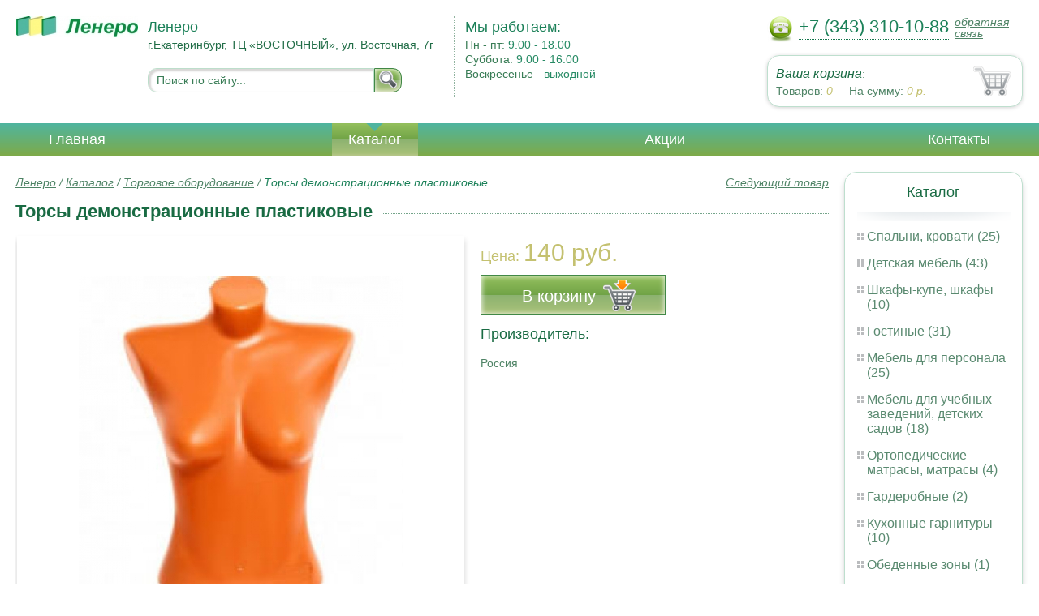

--- FILE ---
content_type: text/html; charset=UTF-8
request_url: https://doors.igrushki-ekaterinburg.ru/plastic_torsos_demonstration
body_size: 5578
content:
<html>
<head>
	<meta charset="utf-8"/>
	<title>Торсы демонстрационные пластиковые</title>
	<meta name="keywords" content="Торсы демонстрационные пластиковые, ленеро купить торговое оборудование   купить в Екатеринбурге">
	<meta name="description" content="ленеро купить торговое оборудование   Торсы демонстрационные пластиковые : производитель - Россия, стоимость от 140 рублей. Беслпатная доставка по Екатеринбургу. Уточняйте наличие. Тел. +7 (343) 310-10-88"> 
	<meta http-equiv="X-UA-Compatible" content="IE=edge">
	<meta name="viewport" content="width=device-width, initial-scale=1">
	<link rel="shortcut icon" href="favicon.ico">
		
	<link rel="canonical"  href="http://igrushki-ekaterinburg.ru/plastic_torsos_demonstration" />	
	<link rel="stylesheet" type="text/css" href="css/style.css" />
	<link rel="stylesheet" type="text/css" href="css/adaptation.css" />		
	<link rel="stylesheet" href="admin/css/buttons.css" type="text/css" media="screen, projection" />
</head>
<body>
<div class="wallpaper">  
  <div class="header">
    <div class="hd_row_1">
      <a class="top_logo" href="/"><img src="images/1/logo.png" / ></a>
    </div>    
    <div class="hd_row_2">
      <div class="style1">Ленеро</div>
      <div class="style2">г.Екатеринбург, ТЦ «ВОСТОЧНЫЙ», ул. Восточная, 7г
</div>
      <div class="hd_find">
				<form action="api.php" method="POST">			
					<input name="query"  id="search_box" type="text" value="Поиск по сайту..." autocomplete="off" placeholder="Найти товар..."/>
					<input type="hidden" name="search_area" value="3" />			
					<button class="hd_find_btn" name="show_results"><img src="img/loop.png" ></button>
				</form>			
			</div>    </div>    
    <div class="hd_row_3">
      <div class="style1">Мы работаем:</div>
      <p>

        Пн - пт:  <span>9.00 - 18.00</span><br />
        Суббота: <span>9:00 - 16:00</span><br />
        Воскресенье - <span>выходной</span>      </p>
    </div>    
    <div class="hd_row_4">
      <div class="hd_phone">
        <img src="img/ph_img.png">
        <div class="phone_txt">+7 (343) 310-10-88</div>
        <div class="hd_back" id="call_back">обратная связь</div>
      </div>
      <div class="clear"></div>
      <div class="hd_cart">
        <div class="hd_cart_txt">
          <span class="hd_cart_s1"><a href="cart">Ваша корзина</a>:</span>
          <span class="hd_cart_s3">Товаров: </span><a href="cart" class="hd_cart_s4" id="goods_incart">0</a>&nbsp;&nbsp;&nbsp;&nbsp; <span class="hd_cart_s3">На сумму: </span><a href="cart" class="hd_cart_s4" id="cart_cost">0</a><span class="hd_cart_s4"> р.</span>
        </div>
      </div>    </div>    
    <div class="clear"></div>
  </div>
</div>
<div class="top_menu_box">
  <div class="top_menu">
    <ul>
<li><a href="/">Главная</a></li>
<li><div class="top_menu_point"></div><a href="catalog" class="active">Каталог</a></li>
<li><a href="stock">Акции</a></li>
<li><a href="contacts">Контакты</a></li>
      <li class="helper"></li>
    </ul>
  </div>
</div>
<div class="wallpaper"> 
<div id="menu-button">Меню</div>
  <div class="right_col">
		<div class="right_panel_box">
      <div class="right_panel">
        <h3>Каталог</h3>
        <div class="shade_box"><div class="shade">&nbsp;</div></div>        
        <div class="right_good_box">
<div class="right_good_item"><div><a href="bedrooms-beds">Спальни, кровати (25)</a></div></div><div class="right_good_item"><div><a href="children-s-furniture">Детская мебель (43)</a></div></div><div class="right_good_item"><div><a href="closets-cabinets">Шкафы-купе, шкафы (10)</a></div></div><div class="right_good_item"><div><a href="living">Гостиные (31)</a></div></div><div class="right_good_item"><div><a href="furniture-for-staff">Мебель для персонала (25)</a></div></div><div class="right_good_item"><div><a href="furniture-for-schools-kindergartens">Мебель для учебных заведений, детских садов (18)</a></div></div><div class="right_good_item"><div><a href="orthopedic-mattresses-mattresses">Ортопедические матрасы, матрасы (4)</a></div></div><div class="right_good_item"><div><a href="walk-in-closets">Гардеробные (2)</a></div></div><div class="right_good_item"><div><a href="kitchen-sets">Кухонные гарнитуры (10)</a></div></div><div class="right_good_item"><div><a href="dining-areas">Обеденные зоны (1)</a></div></div><div class="right_good_item"><div><a href="cutlery">Столовые (1)</a></div></div><div class="right_good_item"><div><a href="tables">Столы (1)</a></div></div><div class="right_good_item"><div><a href="chairs">Стулья (4)</a></div></div><div class="right_good_item"><div><a href="upholstered-furniture-sofas">Мягкая мебель, диваны (31)</a></div></div><div class="right_good_item"><div><a href="hallways">Прихожие (13)</a></div></div><div class="right_good_item"><div><a href="doors">Двери межкомнатные (13)</a></div></div><div class="right_good_item"><div><a href="executive-office-furniture">Мебель для руководителя (2)</a></div></div><div class="right_good_item"><div><a href="office-sofas">Офисные диваны (3)</a></div></div><div class="right_good_item"><div><a href="metal-cabinets-safes">Металлические шкафы, сейфы (5)</a></div></div><div class="right_good_item"><div><a href="accessories">Аксессуары (1)</a></div></div><div class="right_good_item"><div><a href="office-partitions">Офисные перегородки (1)</a></div></div><div class="right_good_item"><div><a href="computer-tables">Столы компьютерные (6)</a></div></div><div class="right_good_item"><div><a href="bars">Барные стойки (1)</a></div></div><div class="right_good_item"><div><a href="tables-chairs-armchairs">Столы, стулья, кресла (1)</a></div></div><div class="right_good_item"><div><a href="administrative-rack">Административные стойки (3)</a></div></div><div class="right_good_item"><div><a href="shop-equipment">Торговое оборудование (4)</a></div></div><div class="right_good_item"><div><a href="windows">Окна (2)</a></div></div><div class="right_good_item"><div><a href="racks-administrative-reception-">Стойки административные (ресепшн) (2)</a></div></div><div class="right_good_item"><div><a href="office-chairs-and-armchairs">Офисные кресла и стулья (4)</a></div></div><div class="right_good_item"><div><a href="chairs-for-executives">Кресла для руководителей (1)</a></div></div><div class="right_good_item"><div><a href="chests-of-drawers-chests">Комоды, тумбы, сундуки (1)</a></div></div><div class="right_good_item"><div><a href="shares-of-partners">Акции партнёров (20)</a></div>
				<ul><li><a href="filling-devices-for-mastic-plasticine">Пломбировочные устройства под мастику, пластилин (1)</a></li><li><a href="special-bags-and-bags">Специальные пакеты и сумки (2)</a></li><li><a href="filling-wire">Пломбировочная проволока (1)</a></li><li><a href="filling-wire_334">Пломбировочнная проволока (1)</a></li><li><a href="filling-test-tape">Пломбировочная индикаторная лента (1)</a></li><li><a href="packets">Пакеты СД (1)</a></li><li><a href="rotor-seals-and-seals-applied">Роторные пломбы и пломбы применяемые с проволокой (1)</a></li><li><a href="power-seals-and-cable-seals">Силовые пломбы и тросовые пломбы (1)</a></li><li><a href="antimagnetic-seals">Антимагнитные пломбы (1)</a></li><li><a href="safe-door">Сейф-двери (1)</a></li><li><a href="shpon">Шпон (1)</a></li><li><a href="kresla-kachalki">Кресла-качалки (1)</a></li><li><a href="rastuschie-stulya-dlya-detey">Растущие стулья для детей (1)</a></li><li><a href="igrovyie-kresla">Игровые кресла (1)</a></li><li><a href="aksessuaryi-dlya-stulev">Аксессуары для стульев (1)</a></li><li><a href="kreslo-krovat">Кресло-кровать (1)</a></li><li><a href="myagkie-kresla">Мягкие кресла (1)</a></li><li><a href="banketki">Банкетки (1)</a></li><li><a href="opisaniy">Без описаний (1)</a></li><li><a href="kompyuternyie-kresla">Компьютерные кресла (1)</a></li></ul>
				</div>        </div>      
      </div>
    </div>    
		<div class="right_panel_box">
      <div class="right_panel">
        <h3>Статьи</h3>
        <div class="shade_box">
          <div class="shade">&nbsp;</div>
        </div>

        <div class="rt_pl_article_img_box">
          <a href="make-room-for-a-girl"><img src="images/363/small/make-room-for-a-girl.jpg" /></a>
        </div>
        <div class="rt_pl_article_link"><a href="make-room-for-a-girl">Комната для девочки, что стоит учесть в интерьере?</a></div>
        <div class="rt_pl_article_img_box">
          <a href="couch-mechs-types"><img src="images/364/small/couch-mechs-types.jpg" /></a>
        </div>
        <div class="rt_pl_article_link"><a href="couch-mechs-types">Механизмы диванов — какие виды есть. Выбираем качественный диван в Екатеринбурге.</a></div>
        <div class="rt_pl_article_img_box">
          <a href="how-to-choose-a-scholar-table"><img src="images/365/small/how-to-choose-a-scholar-table.jpg" /></a>
        </div>
        <div class="rt_pl_article_link"><a href="how-to-choose-a-scholar-table">Стол для школьника — как подобрать?</a></div>				
        <div class="more_info"><a href="articles">Все статьи</a> </div>
      </div>
    </div>  </div>  
  <!-- content -->
  <div class="content"> 
    <div class="line">
      <div class="object_link"><a href="shopping_trolleys_shopping_store">Следующий товар</a></div>
      <div class="bread_crumbs">
<a href="/">Ленеро</a> / <a href="catalog">Каталог</a> / <a href="shop-equipment">Торговое оборудование</a> /         <span>Торсы демонстрационные пластиковые</span>
      </div>      </div>
      
    <div class="line">
      <h1>Торсы демонстрационные пластиковые</h1><div class="dot_line">&nbsp;</div>
    </div>
    
    <div class="line">
      <div class="slider_box">
			
      <section class="slider">
        <div id="slider1" class="flexslider">
          <ul class="slides">
				
          <li>
<a rel="item_big_img" href = "images/152/54001.jpg" data-featherlight="image"><img class="slide_img" src="images/152/400/54001.jpg" alt="Торсы демонстрационные пластиковые" /></a>	
      		</li>
				
          <li>
<a rel="item_big_img" href = "images/152/54002.jpg" data-featherlight="image"><img class="slide_img" src="images/152/400/54002.jpg" alt="Торсы демонстрационные пластиковые" /></a>	
      		</li>
				
          <li>
<a rel="item_big_img" href = "images/152/54003.jpg" data-featherlight="image"><img class="slide_img" src="images/152/400/54003.jpg" alt="Торсы демонстрационные пластиковые" /></a>	
      		</li>
				
          <li>
<a rel="item_big_img" href = "images/152/54004.jpg" data-featherlight="image"><img class="slide_img" src="images/152/400/54004.jpg" alt="Торсы демонстрационные пластиковые" /></a>	
      		</li>
				
          <li>
<a rel="item_big_img" href = "images/152/54005.jpg" data-featherlight="image"><img class="slide_img" src="images/152/400/54005.jpg" alt="Торсы демонстрационные пластиковые" /></a>	
      		</li>
          </ul>
        </div>
        <div id="carousel1" class="flexslider">
          <ul class="slides">
					
          <li>
      	    <img class="slide_img_mini border" src="images/152/85/54001.jpg" />
      		</li>
					
          <li>
      	    <img class="slide_img_mini border" src="images/152/85/54002.jpg" />
      		</li>
					
          <li>
      	    <img class="slide_img_mini border" src="images/152/85/54003.jpg" />
      		</li>
					
          <li>
      	    <img class="slide_img_mini border" src="images/152/85/54004.jpg" />
      		</li>
					
          <li>
      	    <img class="slide_img_mini border" src="images/152/85/54005.jpg" />
      		</li>
          </ul>
        </div>
      </section>
    </div>

 
      <div class="sale_gost">Цена:  <span> 140 руб.</span></div>			
 
<button class="gost_btn" onclick="updateCart(102,1)"><div class="fuck_ie7" id="incart[102]">В корзину</div><img src="img/to_cart_btn.png"></button>
 
      <div class="object_hd">Производитель:</div>
      <p>Россия </p>
			
    </div>
    
    <div class="object_hd">Описание:</div>    
    <p>
<p>Пластиковые торсы.
Если вы ищете бюджетный, но в то же время выигрышный вариант демонстрации одежды, белья или головных уборов, то пластиковые торсы, это то, что вам необходимо.
Компания &laquo;Вид&raquo; предлагает широкий ассортимент демонстрационных торсов и форм.
Мужские, женские и детские торсы, манекены ног, головы женские и мужские, а так же полноростные манекены, вы можете приобрести у нас по выгодной цене.</p>    </p>
		
	    
    <div class="line">
      <h2>Похожие товары</h2><div class="dot_line">&nbsp;</div>
    </div>
    <div class="catalog_items_box">
      <div class="catalog_items">
        <div class="catlog_item">
        	<div class="lig_img"><a href="shopping_trolleys_shopping_store"><img src="images/176/small/33522.jpg" alt="Тележка покупательская, корзина для магазина"></a></div>
					<div class="lig_link"><a href="shopping_trolleys_shopping_store">Тележка покупательская, корзина для магазина</a></div>
          <div class="lig_gost">Цена: 2 730  руб.</div>
          <button class="lig_bye" onclick="updateCart(126, 1);" id="incart[126]">Купить</button>
        </div>
        <div class="catlog_item">
        	<div class="lig_img"><a href="three_door_wardrobe_with"><img src="images/144/small/43612.jpg" alt="Трехдверный шкаф-купе с зеркалом"></a></div>
					<div class="lig_link"><a href="three_door_wardrobe_with">Трехдверный шкаф-купе с зеркалом</a></div>
          <div class="lig_gost">Цена: 14 989  руб.</div>
          <button class="lig_bye" onclick="updateCart(94, 1);" id="incart[94]">Купить</button>
        </div>
        <div class="catlog_item">
        	<div class="lig_img"><a href="movable_drawer_units_with"><img src="images/136/small/38157.jpg" alt="Тумба подкатная с тремя ящиками Т3р"></a></div>
					<div class="lig_link"><a href="movable_drawer_units_with">Тумба подкатная с тремя ящиками Т3р</a></div>
          <div class="lig_gost">Цена: 1 714  руб.</div>
          <button class="lig_bye" onclick="updateCart(86, 1);" id="incart[86]">Купить</button>
        </div>
        <div class="catlog_item">
        	<div class="lig_img"><a href="cupboard_addl-4_drawer_t4"><img src="images/180/small/38161.jpg" alt="Тумба приставная на 4 ящика Т4/1р"></a></div>
					<div class="lig_link"><a href="cupboard_addl-4_drawer_t4">Тумба приставная на 4 ящика Т4/1р</a></div>
          <div class="lig_gost">Цена: 2 723  руб.</div>
          <button class="lig_bye" onclick="updateCart(130, 1);" id="incart[130]">Купить</button>
        </div>
      </div>
    </div>
	
  </div>
  <!-- /content -->
  <div class="clear"></div></div>
<div class="footer_box">
  <div class="footer">
    <div class="footer_lf_box">
      <ul>
<li><a href="/">Главная</a></li><li><a href="catalog">Каталог</a></li><li><a href="stock">Акции</a></li><li><a href="contacts">Контакты</a></li>      </ul>
    </div>    
    <div class="footer_rg_box">
      <div class="footer_rg">
        <div class="bottom_logo"><a href="/"><img src = "images/1/logo.png"/></a></div>
        <div class="footer_rg_txt">г.Екатеринбург, ТЦ «ВОСТОЧНЫЙ», ул. Восточная, 7г
</div>
        <div class="footer_rg_phone">
          <div class="footer_rg_phone_txt">+7 (343) 310-10-88</div>
        </div>
        <div class="footer_rg_back" id="call_back2">обратная связь</div>
      </div>
			<div class="metrics">
			<!--LiveInternet counter--><script type="text/javascript">
document.write("<a href='//www.liveinternet.ru/click' "+
"target=_blank><img src='//counter.yadro.ru/hit?t44.1;r"+
escape(document.referrer)+((typeof(screen)=="undefined")?"":
";s"+screen.width+"*"+screen.height+"*"+(screen.colorDepth?
screen.colorDepth:screen.pixelDepth))+";u"+escape(document.URL)+
";h"+escape(document.title.substring(0,150))+";"+Math.random()+
"' alt='' title='LiveInternet' "+
"border='0' width='31' height='31'><\/a>")
</script><!--/LiveInternet-->	
			</div>
    </div>    
    <div class="footer_mid_box">
      <div class="section_titles_box">
        <div class="section_title"><a href = "bedrooms-beds">Спальни, кровати&nbsp;(25)</a></div>
        <div class="section_title"><a href = "children-s-furniture">Детская мебель&nbsp;(43)</a></div>
        <div class="section_title"><a href = "closets-cabinets">Шкафы-купе, шкафы&nbsp;(10)</a></div>
        <div class="section_title"><a href = "living">Гостиные&nbsp;(31)</a></div>
        <div class="section_title"><a href = "furniture-for-staff">Мебель для персонала&nbsp;(25)</a></div>
        <div class="section_title"><a href = "furniture-for-schools-kindergartens">Мебель для учебных заведений, детских садов&nbsp;(18)</a></div>
        <div class="section_title"><a href = "orthopedic-mattresses-mattresses">Ортопедические матрасы, матрасы&nbsp;(4)</a></div>
        <div class="section_title"><a href = "walk-in-closets">Гардеробные&nbsp;(2)</a></div>
        <div class="section_title"><a href = "kitchen-sets">Кухонные гарнитуры&nbsp;(10)</a></div>
        <div class="section_title"><a href = "dining-areas">Обеденные зоны&nbsp;(1)</a></div>
        <div class="section_title"><a href = "cutlery">Столовые&nbsp;(1)</a></div>
        <div class="section_title"><a href = "tables">Столы&nbsp;(1)</a></div>
        <div class="section_title"><a href = "chairs">Стулья&nbsp;(4)</a></div>
        <div class="section_title"><a href = "upholstered-furniture-sofas">Мягкая мебель, диваны&nbsp;(31)</a></div>
        <div class="section_title"><a href = "hallways">Прихожие&nbsp;(13)</a></div>
        <div class="section_title"><a href = "doors">Двери межкомнатные&nbsp;(13)</a></div>
        <div class="section_title"><a href = "executive-office-furniture">Мебель для руководителя&nbsp;(2)</a></div>
        <div class="section_title"><a href = "office-sofas">Офисные диваны&nbsp;(3)</a></div>
        <div class="section_title"><a href = "metal-cabinets-safes">Металлические шкафы, сейфы&nbsp;(5)</a></div>
        <div class="section_title"><a href = "accessories">Аксессуары&nbsp;(1)</a></div>
        <div class="section_title"><a href = "office-partitions">Офисные перегородки&nbsp;(1)</a></div>
        <div class="section_title"><a href = "computer-tables">Столы компьютерные&nbsp;(6)</a></div>
        <div class="section_title"><a href = "bars">Барные стойки&nbsp;(1)</a></div>
        <div class="section_title"><a href = "tables-chairs-armchairs">Столы, стулья, кресла&nbsp;(1)</a></div>
        <div class="section_title"><a href = "administrative-rack">Административные стойки&nbsp;(3)</a></div>
        <div class="section_title"><a href = "shop-equipment">Торговое оборудование&nbsp;(4)</a></div>
        <div class="section_title"><a href = "windows">Окна&nbsp;(2)</a></div>
        <div class="section_title"><a href = "racks-administrative-reception-">Стойки административные (ресепшн)&nbsp;(2)</a></div>
        <div class="section_title"><a href = "office-chairs-and-armchairs">Офисные кресла и стулья&nbsp;(4)</a></div>
        <div class="section_title"><a href = "chairs-for-executives">Кресла для руководителей&nbsp;(1)</a></div>
        <div class="section_title"><a href = "chests-of-drawers-chests">Комоды, тумбы, сундуки&nbsp;(1)</a></div>
        <div class="section_title"><a href = "shares-of-partners">Акции партнёров&nbsp;(20)</a></div>
        <div class="clear"></div>
      </div>
    </div>
    <div class="clear"></div>
  </div>
</div>		<div id="callback_form" draggable="true">
			<form method="post" action="api.php" enctype="multipart/form-data">
				<input type="hidden" name="human">
				<fieldset>
					<label for="message[fio]">Имя</label>
					<input type="text" id="message[fio]" name="message[fio]" placeholder="ФИО">
				</fieldset>
				<fieldset>
					<label for="message[email]">E-mail</label>
					<input type="text" id="message[email]" name="message[email]" required="" pattern="^.+@.+\..+$" placeholder="адрес@электронной.почты">
				</fieldset>
				<fieldset>
					<label for="message[phone]">Телефон <span>*</span></label>
				<input type="text" id="message[phone]" name="message[phone]" required pattern="[\+0-9\(\)\-\s]{11,18}" placeholder="+7 (xxx) xxx-xx-xx">
				</fieldset>
				<fieldset>
					<label for="message[text]">Сообщение</label>
					<textarea id="message[text]" name="message[text]">Позвоните мне как можно скорей</textarea>
				</fieldset>
				<fieldset>	                
					<button type="submit" name="send_message" id="send_message">Отправить</button>
					<div><span>*</span> -обязательны для заполнения</div>
				</fieldset>
			</form>
		</div>	<link rel="stylesheet" type="text/css" href="css/jquery.toastmessage.css" />	
	<script type="text/javascript" src="js/jquery.min.js"></script>
	<script type="text/javascript" src="js/jquery-ui.min.js"></script>
	<script type="text/javascript" src="js/jquery.toastmessage.js"></script>
	<script type="text/javascript" src="js/jquery.liquidcarousel.js"></script>
	<link href="js/featherlight/featherlight.min.css" rel="stylesheet" type="text/css" />	
	<link rel="stylesheet" href="js/flexslider/flexslider.css" type="text/css" media="screen" />
	<script type="text/javascript"  src="js/flexslider/jquery.flexslider.js"></script>	
	<script type="text/javascript" src="js/featherlight/featherlight.min.js"></script>
	<script type="text/javascript" src="js/ajax.js"></script>	
	<script type="text/javascript" src="js/js.js"></script></body>
</html>
